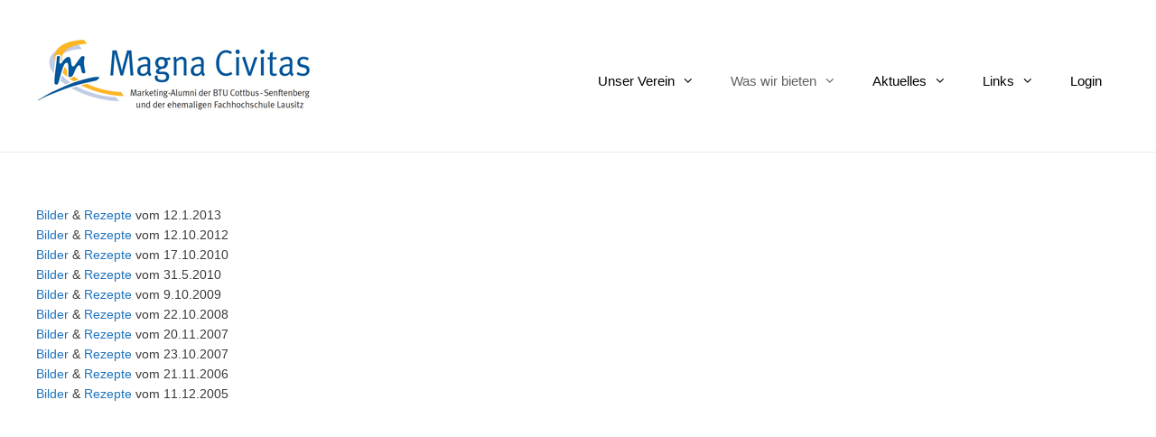

--- FILE ---
content_type: text/html; charset=UTF-8
request_url: https://magnacivitas.de/china/
body_size: 80745
content:
<!DOCTYPE html>
<html lang="de">
<head>
	<meta charset="UTF-8">
	<meta name='robots' content='index, follow, max-image-preview:large, max-snippet:-1, max-video-preview:-1' />
	<style>img:is([sizes="auto" i], [sizes^="auto," i]) { contain-intrinsic-size: 3000px 1500px }</style>
	<meta name="viewport" content="width=device-width, initial-scale=1">
	<!-- This site is optimized with the Yoast SEO plugin v26.4 - https://yoast.com/wordpress/plugins/seo/ -->
	<title>China - Magna Civitas</title>
	<link rel="canonical" href="https://magnacivitas.de/china/" />
	<meta property="og:locale" content="de_DE" />
	<meta property="og:type" content="article" />
	<meta property="og:title" content="China - Magna Civitas" />
	<meta property="og:description" content="Bilder &amp; Rezepte vom 12.1.2013 Bilder &amp; Rezepte vom 12.10.2012 Bilder &amp; Rezepte vom 17.10.2010 Bilder &amp; Rezepte vom 31.5.2010 Bilder &amp; Rezepte vom 9.10.2009 Bilder &amp; Rezepte vom 22.10.2008 Bilder &amp; Rezepte vom 20.11.2007 Bilder &amp; Rezepte vom 23.10.2007 Bilder &amp; Rezepte vom 21.11.2006 Bilder &amp; Rezepte vom 11.12.2005" />
	<meta property="og:url" content="https://magnacivitas.de/china/" />
	<meta property="og:site_name" content="Magna Civitas" />
	<meta property="article:modified_time" content="2019-04-11T18:04:06+00:00" />
	<meta name="twitter:card" content="summary_large_image" />
	<script type="application/ld+json" class="yoast-schema-graph">{"@context":"https://schema.org","@graph":[{"@type":"WebPage","@id":"https://magnacivitas.de/china/","url":"https://magnacivitas.de/china/","name":"China - Magna Civitas","isPartOf":{"@id":"https://magnacivitas.de/#website"},"datePublished":"2019-02-27T09:56:29+00:00","dateModified":"2019-04-11T18:04:06+00:00","breadcrumb":{"@id":"https://magnacivitas.de/china/#breadcrumb"},"inLanguage":"de","potentialAction":[{"@type":"ReadAction","target":["https://magnacivitas.de/china/"]}]},{"@type":"BreadcrumbList","@id":"https://magnacivitas.de/china/#breadcrumb","itemListElement":[{"@type":"ListItem","position":1,"name":"Startseite","item":"https://magnacivitas.de/"},{"@type":"ListItem","position":2,"name":"China"}]},{"@type":"WebSite","@id":"https://magnacivitas.de/#website","url":"https://magnacivitas.de/","name":"Magna Civitas","description":"","publisher":{"@id":"https://magnacivitas.de/#organization"},"potentialAction":[{"@type":"SearchAction","target":{"@type":"EntryPoint","urlTemplate":"https://magnacivitas.de/?s={search_term_string}"},"query-input":{"@type":"PropertyValueSpecification","valueRequired":true,"valueName":"search_term_string"}}],"inLanguage":"de"},{"@type":"Organization","@id":"https://magnacivitas.de/#organization","name":"Magna Civitas","url":"https://magnacivitas.de/","logo":{"@type":"ImageObject","inLanguage":"de","@id":"https://magnacivitas.de/#/schema/logo/image/","url":"https://magnacivitas.de/wp-content/uploads/2018/11/logo-magna-civitas.png","contentUrl":"https://magnacivitas.de/wp-content/uploads/2018/11/logo-magna-civitas.png","width":307,"height":88,"caption":"Magna Civitas"},"image":{"@id":"https://magnacivitas.de/#/schema/logo/image/"}}]}</script>
	<!-- / Yoast SEO plugin. -->


<link rel="alternate" type="application/rss+xml" title="Magna Civitas &raquo; Feed" href="https://magnacivitas.de/feed/" />
<script>
window._wpemojiSettings = {"baseUrl":"https:\/\/s.w.org\/images\/core\/emoji\/16.0.1\/72x72\/","ext":".png","svgUrl":"https:\/\/s.w.org\/images\/core\/emoji\/16.0.1\/svg\/","svgExt":".svg","source":{"wpemoji":"https:\/\/magnacivitas.de\/wp-includes\/js\/wp-emoji.js?ver=6.8.3","twemoji":"https:\/\/magnacivitas.de\/wp-includes\/js\/twemoji.js?ver=6.8.3"}};
/**
 * @output wp-includes/js/wp-emoji-loader.js
 */

/**
 * Emoji Settings as exported in PHP via _print_emoji_detection_script().
 * @typedef WPEmojiSettings
 * @type {object}
 * @property {?object} source
 * @property {?string} source.concatemoji
 * @property {?string} source.twemoji
 * @property {?string} source.wpemoji
 * @property {?boolean} DOMReady
 * @property {?Function} readyCallback
 */

/**
 * Support tests.
 * @typedef SupportTests
 * @type {object}
 * @property {?boolean} flag
 * @property {?boolean} emoji
 */

/**
 * IIFE to detect emoji support and load Twemoji if needed.
 *
 * @param {Window} window
 * @param {Document} document
 * @param {WPEmojiSettings} settings
 */
( function wpEmojiLoader( window, document, settings ) {
	if ( typeof Promise === 'undefined' ) {
		return;
	}

	var sessionStorageKey = 'wpEmojiSettingsSupports';
	var tests = [ 'flag', 'emoji' ];

	/**
	 * Checks whether the browser supports offloading to a Worker.
	 *
	 * @since 6.3.0
	 *
	 * @private
	 *
	 * @returns {boolean}
	 */
	function supportsWorkerOffloading() {
		return (
			typeof Worker !== 'undefined' &&
			typeof OffscreenCanvas !== 'undefined' &&
			typeof URL !== 'undefined' &&
			URL.createObjectURL &&
			typeof Blob !== 'undefined'
		);
	}

	/**
	 * @typedef SessionSupportTests
	 * @type {object}
	 * @property {number} timestamp
	 * @property {SupportTests} supportTests
	 */

	/**
	 * Get support tests from session.
	 *
	 * @since 6.3.0
	 *
	 * @private
	 *
	 * @returns {?SupportTests} Support tests, or null if not set or older than 1 week.
	 */
	function getSessionSupportTests() {
		try {
			/** @type {SessionSupportTests} */
			var item = JSON.parse(
				sessionStorage.getItem( sessionStorageKey )
			);
			if (
				typeof item === 'object' &&
				typeof item.timestamp === 'number' &&
				new Date().valueOf() < item.timestamp + 604800 && // Note: Number is a week in seconds.
				typeof item.supportTests === 'object'
			) {
				return item.supportTests;
			}
		} catch ( e ) {}
		return null;
	}

	/**
	 * Persist the supports in session storage.
	 *
	 * @since 6.3.0
	 *
	 * @private
	 *
	 * @param {SupportTests} supportTests Support tests.
	 */
	function setSessionSupportTests( supportTests ) {
		try {
			/** @type {SessionSupportTests} */
			var item = {
				supportTests: supportTests,
				timestamp: new Date().valueOf()
			};

			sessionStorage.setItem(
				sessionStorageKey,
				JSON.stringify( item )
			);
		} catch ( e ) {}
	}

	/**
	 * Checks if two sets of Emoji characters render the same visually.
	 *
	 * This is used to determine if the browser is rendering an emoji with multiple data points
	 * correctly. set1 is the emoji in the correct form, using a zero-width joiner. set2 is the emoji
	 * in the incorrect form, using a zero-width space. If the two sets render the same, then the browser
	 * does not support the emoji correctly.
	 *
	 * This function may be serialized to run in a Worker. Therefore, it cannot refer to variables from the containing
	 * scope. Everything must be passed by parameters.
	 *
	 * @since 4.9.0
	 *
	 * @private
	 *
	 * @param {CanvasRenderingContext2D} context 2D Context.
	 * @param {string} set1 Set of Emoji to test.
	 * @param {string} set2 Set of Emoji to test.
	 *
	 * @return {boolean} True if the two sets render the same.
	 */
	function emojiSetsRenderIdentically( context, set1, set2 ) {
		// Cleanup from previous test.
		context.clearRect( 0, 0, context.canvas.width, context.canvas.height );
		context.fillText( set1, 0, 0 );
		var rendered1 = new Uint32Array(
			context.getImageData(
				0,
				0,
				context.canvas.width,
				context.canvas.height
			).data
		);

		// Cleanup from previous test.
		context.clearRect( 0, 0, context.canvas.width, context.canvas.height );
		context.fillText( set2, 0, 0 );
		var rendered2 = new Uint32Array(
			context.getImageData(
				0,
				0,
				context.canvas.width,
				context.canvas.height
			).data
		);

		return rendered1.every( function ( rendered2Data, index ) {
			return rendered2Data === rendered2[ index ];
		} );
	}

	/**
	 * Checks if the center point of a single emoji is empty.
	 *
	 * This is used to determine if the browser is rendering an emoji with a single data point
	 * correctly. The center point of an incorrectly rendered emoji will be empty. A correctly
	 * rendered emoji will have a non-zero value at the center point.
	 *
	 * This function may be serialized to run in a Worker. Therefore, it cannot refer to variables from the containing
	 * scope. Everything must be passed by parameters.
	 *
	 * @since 6.8.2
	 *
	 * @private
	 *
	 * @param {CanvasRenderingContext2D} context 2D Context.
	 * @param {string} emoji Emoji to test.
	 *
	 * @return {boolean} True if the center point is empty.
	 */
	function emojiRendersEmptyCenterPoint( context, emoji ) {
		// Cleanup from previous test.
		context.clearRect( 0, 0, context.canvas.width, context.canvas.height );
		context.fillText( emoji, 0, 0 );

		// Test if the center point (16, 16) is empty (0,0,0,0).
		var centerPoint = context.getImageData(16, 16, 1, 1);
		for ( var i = 0; i < centerPoint.data.length; i++ ) {
			if ( centerPoint.data[ i ] !== 0 ) {
				// Stop checking the moment it's known not to be empty.
				return false;
			}
		}

		return true;
	}

	/**
	 * Determines if the browser properly renders Emoji that Twemoji can supplement.
	 *
	 * This function may be serialized to run in a Worker. Therefore, it cannot refer to variables from the containing
	 * scope. Everything must be passed by parameters.
	 *
	 * @since 4.2.0
	 *
	 * @private
	 *
	 * @param {CanvasRenderingContext2D} context 2D Context.
	 * @param {string} type Whether to test for support of "flag" or "emoji".
	 * @param {Function} emojiSetsRenderIdentically Reference to emojiSetsRenderIdentically function, needed due to minification.
	 * @param {Function} emojiRendersEmptyCenterPoint Reference to emojiRendersEmptyCenterPoint function, needed due to minification.
	 *
	 * @return {boolean} True if the browser can render emoji, false if it cannot.
	 */
	function browserSupportsEmoji( context, type, emojiSetsRenderIdentically, emojiRendersEmptyCenterPoint ) {
		var isIdentical;

		switch ( type ) {
			case 'flag':
				/*
				 * Test for Transgender flag compatibility. Added in Unicode 13.
				 *
				 * To test for support, we try to render it, and compare the rendering to how it would look if
				 * the browser doesn't render it correctly (white flag emoji + transgender symbol).
				 */
				isIdentical = emojiSetsRenderIdentically(
					context,
					'\uD83C\uDFF3\uFE0F\u200D\u26A7\uFE0F', // as a zero-width joiner sequence
					'\uD83C\uDFF3\uFE0F\u200B\u26A7\uFE0F' // separated by a zero-width space
				);

				if ( isIdentical ) {
					return false;
				}

				/*
				 * Test for Sark flag compatibility. This is the least supported of the letter locale flags,
				 * so gives us an easy test for full support.
				 *
				 * To test for support, we try to render it, and compare the rendering to how it would look if
				 * the browser doesn't render it correctly ([C] + [Q]).
				 */
				isIdentical = emojiSetsRenderIdentically(
					context,
					'\uD83C\uDDE8\uD83C\uDDF6', // as the sequence of two code points
					'\uD83C\uDDE8\u200B\uD83C\uDDF6' // as the two code points separated by a zero-width space
				);

				if ( isIdentical ) {
					return false;
				}

				/*
				 * Test for English flag compatibility. England is a country in the United Kingdom, it
				 * does not have a two letter locale code but rather a five letter sub-division code.
				 *
				 * To test for support, we try to render it, and compare the rendering to how it would look if
				 * the browser doesn't render it correctly (black flag emoji + [G] + [B] + [E] + [N] + [G]).
				 */
				isIdentical = emojiSetsRenderIdentically(
					context,
					// as the flag sequence
					'\uD83C\uDFF4\uDB40\uDC67\uDB40\uDC62\uDB40\uDC65\uDB40\uDC6E\uDB40\uDC67\uDB40\uDC7F',
					// with each code point separated by a zero-width space
					'\uD83C\uDFF4\u200B\uDB40\uDC67\u200B\uDB40\uDC62\u200B\uDB40\uDC65\u200B\uDB40\uDC6E\u200B\uDB40\uDC67\u200B\uDB40\uDC7F'
				);

				return ! isIdentical;
			case 'emoji':
				/*
				 * Does Emoji 16.0 cause the browser to go splat?
				 *
				 * To test for Emoji 16.0 support, try to render a new emoji: Splatter.
				 *
				 * The splatter emoji is a single code point emoji. Testing for browser support
				 * required testing the center point of the emoji to see if it is empty.
				 *
				 * 0xD83E 0xDEDF (\uD83E\uDEDF) == 🫟 Splatter.
				 *
				 * When updating this test, please ensure that the emoji is either a single code point
				 * or switch to using the emojiSetsRenderIdentically function and testing with a zero-width
				 * joiner vs a zero-width space.
				 */
				var notSupported = emojiRendersEmptyCenterPoint( context, '\uD83E\uDEDF' );
				return ! notSupported;
		}

		return false;
	}

	/**
	 * Checks emoji support tests.
	 *
	 * This function may be serialized to run in a Worker. Therefore, it cannot refer to variables from the containing
	 * scope. Everything must be passed by parameters.
	 *
	 * @since 6.3.0
	 *
	 * @private
	 *
	 * @param {string[]} tests Tests.
	 * @param {Function} browserSupportsEmoji Reference to browserSupportsEmoji function, needed due to minification.
	 * @param {Function} emojiSetsRenderIdentically Reference to emojiSetsRenderIdentically function, needed due to minification.
	 * @param {Function} emojiRendersEmptyCenterPoint Reference to emojiRendersEmptyCenterPoint function, needed due to minification.
	 *
	 * @return {SupportTests} Support tests.
	 */
	function testEmojiSupports( tests, browserSupportsEmoji, emojiSetsRenderIdentically, emojiRendersEmptyCenterPoint ) {
		var canvas;
		if (
			typeof WorkerGlobalScope !== 'undefined' &&
			self instanceof WorkerGlobalScope
		) {
			canvas = new OffscreenCanvas( 300, 150 ); // Dimensions are default for HTMLCanvasElement.
		} else {
			canvas = document.createElement( 'canvas' );
		}

		var context = canvas.getContext( '2d', { willReadFrequently: true } );

		/*
		 * Chrome on OS X added native emoji rendering in M41. Unfortunately,
		 * it doesn't work when the font is bolder than 500 weight. So, we
		 * check for bold rendering support to avoid invisible emoji in Chrome.
		 */
		context.textBaseline = 'top';
		context.font = '600 32px Arial';

		var supports = {};
		tests.forEach( function ( test ) {
			supports[ test ] = browserSupportsEmoji( context, test, emojiSetsRenderIdentically, emojiRendersEmptyCenterPoint );
		} );
		return supports;
	}

	/**
	 * Adds a script to the head of the document.
	 *
	 * @ignore
	 *
	 * @since 4.2.0
	 *
	 * @param {string} src The url where the script is located.
	 *
	 * @return {void}
	 */
	function addScript( src ) {
		var script = document.createElement( 'script' );
		script.src = src;
		script.defer = true;
		document.head.appendChild( script );
	}

	settings.supports = {
		everything: true,
		everythingExceptFlag: true
	};

	// Create a promise for DOMContentLoaded since the worker logic may finish after the event has fired.
	var domReadyPromise = new Promise( function ( resolve ) {
		document.addEventListener( 'DOMContentLoaded', resolve, {
			once: true
		} );
	} );

	// Obtain the emoji support from the browser, asynchronously when possible.
	new Promise( function ( resolve ) {
		var supportTests = getSessionSupportTests();
		if ( supportTests ) {
			resolve( supportTests );
			return;
		}

		if ( supportsWorkerOffloading() ) {
			try {
				// Note that the functions are being passed as arguments due to minification.
				var workerScript =
					'postMessage(' +
					testEmojiSupports.toString() +
					'(' +
					[
						JSON.stringify( tests ),
						browserSupportsEmoji.toString(),
						emojiSetsRenderIdentically.toString(),
						emojiRendersEmptyCenterPoint.toString()
					].join( ',' ) +
					'));';
				var blob = new Blob( [ workerScript ], {
					type: 'text/javascript'
				} );
				var worker = new Worker( URL.createObjectURL( blob ), { name: 'wpTestEmojiSupports' } );
				worker.onmessage = function ( event ) {
					supportTests = event.data;
					setSessionSupportTests( supportTests );
					worker.terminate();
					resolve( supportTests );
				};
				return;
			} catch ( e ) {}
		}

		supportTests = testEmojiSupports( tests, browserSupportsEmoji, emojiSetsRenderIdentically, emojiRendersEmptyCenterPoint );
		setSessionSupportTests( supportTests );
		resolve( supportTests );
	} )
		// Once the browser emoji support has been obtained from the session, finalize the settings.
		.then( function ( supportTests ) {
			/*
			 * Tests the browser support for flag emojis and other emojis, and adjusts the
			 * support settings accordingly.
			 */
			for ( var test in supportTests ) {
				settings.supports[ test ] = supportTests[ test ];

				settings.supports.everything =
					settings.supports.everything && settings.supports[ test ];

				if ( 'flag' !== test ) {
					settings.supports.everythingExceptFlag =
						settings.supports.everythingExceptFlag &&
						settings.supports[ test ];
				}
			}

			settings.supports.everythingExceptFlag =
				settings.supports.everythingExceptFlag &&
				! settings.supports.flag;

			// Sets DOMReady to false and assigns a ready function to settings.
			settings.DOMReady = false;
			settings.readyCallback = function () {
				settings.DOMReady = true;
			};
		} )
		.then( function () {
			return domReadyPromise;
		} )
		.then( function () {
			// When the browser can not render everything we need to load a polyfill.
			if ( ! settings.supports.everything ) {
				settings.readyCallback();

				var src = settings.source || {};

				if ( src.concatemoji ) {
					addScript( src.concatemoji );
				} else if ( src.wpemoji && src.twemoji ) {
					addScript( src.twemoji );
					addScript( src.wpemoji );
				}
			}
		} );
} )( window, document, window._wpemojiSettings );
</script>
<style id='wp-emoji-styles-inline-css'>

	img.wp-smiley, img.emoji {
		display: inline !important;
		border: none !important;
		box-shadow: none !important;
		height: 1em !important;
		width: 1em !important;
		margin: 0 0.07em !important;
		vertical-align: -0.1em !important;
		background: none !important;
		padding: 0 !important;
	}
</style>
<link rel='stylesheet' id='wp-block-library-css' href='https://magnacivitas.de/wp-includes/css/dist/block-library/style.css?ver=6.8.3' media='all' />
<style id='classic-theme-styles-inline-css'>
/**
 * These rules are needed for backwards compatibility.
 * They should match the button element rules in the base theme.json file.
 */
.wp-block-button__link {
	color: #ffffff;
	background-color: #32373c;
	border-radius: 9999px; /* 100% causes an oval, but any explicit but really high value retains the pill shape. */

	/* This needs a low specificity so it won't override the rules from the button element if defined in theme.json. */
	box-shadow: none;
	text-decoration: none;

	/* The extra 2px are added to size solids the same as the outline versions.*/
	padding: calc(0.667em + 2px) calc(1.333em + 2px);

	font-size: 1.125em;
}

.wp-block-file__button {
	background: #32373c;
	color: #ffffff;
	text-decoration: none;
}

</style>
<style id='bp-login-form-style-inline-css'>
.widget_bp_core_login_widget .bp-login-widget-user-avatar{float:left}.widget_bp_core_login_widget .bp-login-widget-user-links{margin-left:70px}#bp-login-widget-form label{display:block;font-weight:600;margin:15px 0 5px;width:auto}#bp-login-widget-form input[type=password],#bp-login-widget-form input[type=text]{background-color:#fafafa;border:1px solid #d6d6d6;border-radius:0;font:inherit;font-size:100%;padding:.5em;width:100%}#bp-login-widget-form .bp-login-widget-register-link,#bp-login-widget-form .login-submit{display:inline;width:-moz-fit-content;width:fit-content}#bp-login-widget-form .bp-login-widget-register-link{margin-left:1em}#bp-login-widget-form .bp-login-widget-register-link a{filter:invert(1)}#bp-login-widget-form .bp-login-widget-pwd-link{font-size:80%}

</style>
<style id='bp-primary-nav-style-inline-css'>
.buddypress_object_nav .bp-navs{background:#0000;clear:both;overflow:hidden}.buddypress_object_nav .bp-navs ul{margin:0;padding:0}.buddypress_object_nav .bp-navs ul li{list-style:none;margin:0}.buddypress_object_nav .bp-navs ul li a,.buddypress_object_nav .bp-navs ul li span{border:0;display:block;padding:5px 10px;text-decoration:none}.buddypress_object_nav .bp-navs ul li .count{background:#eaeaea;border:1px solid #ccc;border-radius:50%;color:#555;display:inline-block;font-size:12px;margin-left:2px;padding:3px 6px;text-align:center;vertical-align:middle}.buddypress_object_nav .bp-navs ul li a .count:empty{display:none}.buddypress_object_nav .bp-navs ul li.last select{max-width:185px}.buddypress_object_nav .bp-navs ul li.current a,.buddypress_object_nav .bp-navs ul li.selected a{color:#333;opacity:1}.buddypress_object_nav .bp-navs ul li.current a .count,.buddypress_object_nav .bp-navs ul li.selected a .count{background-color:#fff}.buddypress_object_nav .bp-navs ul li.dynamic a .count,.buddypress_object_nav .bp-navs ul li.dynamic.current a .count,.buddypress_object_nav .bp-navs ul li.dynamic.selected a .count{background-color:#5087e5;border:0;color:#fafafa}.buddypress_object_nav .bp-navs ul li.dynamic a:hover .count{background-color:#5087e5;border:0;color:#fff}.buddypress_object_nav .main-navs.dir-navs{margin-bottom:20px}.buddypress_object_nav .bp-navs.group-create-links ul li.current a{text-align:center}.buddypress_object_nav .bp-navs.group-create-links ul li:not(.current),.buddypress_object_nav .bp-navs.group-create-links ul li:not(.current) a{color:#767676}.buddypress_object_nav .bp-navs.group-create-links ul li:not(.current) a:focus,.buddypress_object_nav .bp-navs.group-create-links ul li:not(.current) a:hover{background:none;color:#555}.buddypress_object_nav .bp-navs.group-create-links ul li:not(.current) a[disabled]:focus,.buddypress_object_nav .bp-navs.group-create-links ul li:not(.current) a[disabled]:hover{color:#767676}

</style>
<style id='bp-member-style-inline-css'>
[data-type="bp/member"] input.components-placeholder__input{border:1px solid #757575;border-radius:2px;flex:1 1 auto;padding:6px 8px}.bp-block-member{position:relative}.bp-block-member .member-content{display:flex}.bp-block-member .user-nicename{display:block}.bp-block-member .user-nicename a{border:none;color:currentColor;text-decoration:none}.bp-block-member .bp-profile-button{width:100%}.bp-block-member .bp-profile-button a.button{bottom:10px;display:inline-block;margin:18px 0 0;position:absolute;right:0}.bp-block-member.has-cover .item-header-avatar,.bp-block-member.has-cover .member-content,.bp-block-member.has-cover .member-description{z-index:2}.bp-block-member.has-cover .member-content,.bp-block-member.has-cover .member-description{padding-top:75px}.bp-block-member.has-cover .bp-member-cover-image{background-color:#c5c5c5;background-position:top;background-repeat:no-repeat;background-size:cover;border:0;display:block;height:150px;left:0;margin:0;padding:0;position:absolute;top:0;width:100%;z-index:1}.bp-block-member img.avatar{height:auto;width:auto}.bp-block-member.avatar-none .item-header-avatar{display:none}.bp-block-member.avatar-none.has-cover{min-height:200px}.bp-block-member.avatar-full{min-height:150px}.bp-block-member.avatar-full .item-header-avatar{width:180px}.bp-block-member.avatar-thumb .member-content{align-items:center;min-height:50px}.bp-block-member.avatar-thumb .item-header-avatar{width:70px}.bp-block-member.avatar-full.has-cover{min-height:300px}.bp-block-member.avatar-full.has-cover .item-header-avatar{width:200px}.bp-block-member.avatar-full.has-cover img.avatar{background:#fffc;border:2px solid #fff;margin-left:20px}.bp-block-member.avatar-thumb.has-cover .item-header-avatar{padding-top:75px}.entry .entry-content .bp-block-member .user-nicename a{border:none;color:currentColor;text-decoration:none}

</style>
<style id='bp-members-style-inline-css'>
[data-type="bp/members"] .components-placeholder.is-appender{min-height:0}[data-type="bp/members"] .components-placeholder.is-appender .components-placeholder__label:empty{display:none}[data-type="bp/members"] .components-placeholder input.components-placeholder__input{border:1px solid #757575;border-radius:2px;flex:1 1 auto;padding:6px 8px}[data-type="bp/members"].avatar-none .member-description{width:calc(100% - 44px)}[data-type="bp/members"].avatar-full .member-description{width:calc(100% - 224px)}[data-type="bp/members"].avatar-thumb .member-description{width:calc(100% - 114px)}[data-type="bp/members"] .member-content{position:relative}[data-type="bp/members"] .member-content .is-right{position:absolute;right:2px;top:2px}[data-type="bp/members"] .columns-2 .member-content .member-description,[data-type="bp/members"] .columns-3 .member-content .member-description,[data-type="bp/members"] .columns-4 .member-content .member-description{padding-left:44px;width:calc(100% - 44px)}[data-type="bp/members"] .columns-3 .is-right{right:-10px}[data-type="bp/members"] .columns-4 .is-right{right:-50px}.bp-block-members.is-grid{display:flex;flex-wrap:wrap;padding:0}.bp-block-members.is-grid .member-content{margin:0 1.25em 1.25em 0;width:100%}@media(min-width:600px){.bp-block-members.columns-2 .member-content{width:calc(50% - .625em)}.bp-block-members.columns-2 .member-content:nth-child(2n){margin-right:0}.bp-block-members.columns-3 .member-content{width:calc(33.33333% - .83333em)}.bp-block-members.columns-3 .member-content:nth-child(3n){margin-right:0}.bp-block-members.columns-4 .member-content{width:calc(25% - .9375em)}.bp-block-members.columns-4 .member-content:nth-child(4n){margin-right:0}}.bp-block-members .member-content{display:flex;flex-direction:column;padding-bottom:1em;text-align:center}.bp-block-members .member-content .item-header-avatar,.bp-block-members .member-content .member-description{width:100%}.bp-block-members .member-content .item-header-avatar{margin:0 auto}.bp-block-members .member-content .item-header-avatar img.avatar{display:inline-block}@media(min-width:600px){.bp-block-members .member-content{flex-direction:row;text-align:left}.bp-block-members .member-content .item-header-avatar,.bp-block-members .member-content .member-description{width:auto}.bp-block-members .member-content .item-header-avatar{margin:0}}.bp-block-members .member-content .user-nicename{display:block}.bp-block-members .member-content .user-nicename a{border:none;color:currentColor;text-decoration:none}.bp-block-members .member-content time{color:#767676;display:block;font-size:80%}.bp-block-members.avatar-none .item-header-avatar{display:none}.bp-block-members.avatar-full{min-height:190px}.bp-block-members.avatar-full .item-header-avatar{width:180px}.bp-block-members.avatar-thumb .member-content{min-height:80px}.bp-block-members.avatar-thumb .item-header-avatar{width:70px}.bp-block-members.columns-2 .member-content,.bp-block-members.columns-3 .member-content,.bp-block-members.columns-4 .member-content{display:block;text-align:center}.bp-block-members.columns-2 .member-content .item-header-avatar,.bp-block-members.columns-3 .member-content .item-header-avatar,.bp-block-members.columns-4 .member-content .item-header-avatar{margin:0 auto}.bp-block-members img.avatar{height:auto;max-width:-moz-fit-content;max-width:fit-content;width:auto}.bp-block-members .member-content.has-activity{align-items:center}.bp-block-members .member-content.has-activity .item-header-avatar{padding-right:1em}.bp-block-members .member-content.has-activity .wp-block-quote{margin-bottom:0;text-align:left}.bp-block-members .member-content.has-activity .wp-block-quote cite a,.entry .entry-content .bp-block-members .user-nicename a{border:none;color:currentColor;text-decoration:none}

</style>
<style id='bp-dynamic-members-style-inline-css'>
.bp-dynamic-block-container .item-options{font-size:.5em;margin:0 0 1em;padding:1em 0}.bp-dynamic-block-container .item-options a.selected{font-weight:600}.bp-dynamic-block-container ul.item-list{list-style:none;margin:1em 0;padding-left:0}.bp-dynamic-block-container ul.item-list li{margin-bottom:1em}.bp-dynamic-block-container ul.item-list li:after,.bp-dynamic-block-container ul.item-list li:before{content:" ";display:table}.bp-dynamic-block-container ul.item-list li:after{clear:both}.bp-dynamic-block-container ul.item-list li .item-avatar{float:left;width:60px}.bp-dynamic-block-container ul.item-list li .item{margin-left:70px}

</style>
<style id='bp-online-members-style-inline-css'>
.widget_bp_core_whos_online_widget .avatar-block,[data-type="bp/online-members"] .avatar-block{display:flex;flex-flow:row wrap}.widget_bp_core_whos_online_widget .avatar-block img,[data-type="bp/online-members"] .avatar-block img{margin:.5em}

</style>
<style id='bp-active-members-style-inline-css'>
.widget_bp_core_recently_active_widget .avatar-block,[data-type="bp/active-members"] .avatar-block{display:flex;flex-flow:row wrap}.widget_bp_core_recently_active_widget .avatar-block img,[data-type="bp/active-members"] .avatar-block img{margin:.5em}

</style>
<style id='global-styles-inline-css'>
:root{--wp--preset--aspect-ratio--square: 1;--wp--preset--aspect-ratio--4-3: 4/3;--wp--preset--aspect-ratio--3-4: 3/4;--wp--preset--aspect-ratio--3-2: 3/2;--wp--preset--aspect-ratio--2-3: 2/3;--wp--preset--aspect-ratio--16-9: 16/9;--wp--preset--aspect-ratio--9-16: 9/16;--wp--preset--color--black: #000000;--wp--preset--color--cyan-bluish-gray: #abb8c3;--wp--preset--color--white: #ffffff;--wp--preset--color--pale-pink: #f78da7;--wp--preset--color--vivid-red: #cf2e2e;--wp--preset--color--luminous-vivid-orange: #ff6900;--wp--preset--color--luminous-vivid-amber: #fcb900;--wp--preset--color--light-green-cyan: #7bdcb5;--wp--preset--color--vivid-green-cyan: #00d084;--wp--preset--color--pale-cyan-blue: #8ed1fc;--wp--preset--color--vivid-cyan-blue: #0693e3;--wp--preset--color--vivid-purple: #9b51e0;--wp--preset--color--contrast: var(--contrast);--wp--preset--color--contrast-2: var(--contrast-2);--wp--preset--color--contrast-3: var(--contrast-3);--wp--preset--color--base: var(--base);--wp--preset--color--base-2: var(--base-2);--wp--preset--color--base-3: var(--base-3);--wp--preset--color--accent: var(--accent);--wp--preset--gradient--vivid-cyan-blue-to-vivid-purple: linear-gradient(135deg,rgba(6,147,227,1) 0%,rgb(155,81,224) 100%);--wp--preset--gradient--light-green-cyan-to-vivid-green-cyan: linear-gradient(135deg,rgb(122,220,180) 0%,rgb(0,208,130) 100%);--wp--preset--gradient--luminous-vivid-amber-to-luminous-vivid-orange: linear-gradient(135deg,rgba(252,185,0,1) 0%,rgba(255,105,0,1) 100%);--wp--preset--gradient--luminous-vivid-orange-to-vivid-red: linear-gradient(135deg,rgba(255,105,0,1) 0%,rgb(207,46,46) 100%);--wp--preset--gradient--very-light-gray-to-cyan-bluish-gray: linear-gradient(135deg,rgb(238,238,238) 0%,rgb(169,184,195) 100%);--wp--preset--gradient--cool-to-warm-spectrum: linear-gradient(135deg,rgb(74,234,220) 0%,rgb(151,120,209) 20%,rgb(207,42,186) 40%,rgb(238,44,130) 60%,rgb(251,105,98) 80%,rgb(254,248,76) 100%);--wp--preset--gradient--blush-light-purple: linear-gradient(135deg,rgb(255,206,236) 0%,rgb(152,150,240) 100%);--wp--preset--gradient--blush-bordeaux: linear-gradient(135deg,rgb(254,205,165) 0%,rgb(254,45,45) 50%,rgb(107,0,62) 100%);--wp--preset--gradient--luminous-dusk: linear-gradient(135deg,rgb(255,203,112) 0%,rgb(199,81,192) 50%,rgb(65,88,208) 100%);--wp--preset--gradient--pale-ocean: linear-gradient(135deg,rgb(255,245,203) 0%,rgb(182,227,212) 50%,rgb(51,167,181) 100%);--wp--preset--gradient--electric-grass: linear-gradient(135deg,rgb(202,248,128) 0%,rgb(113,206,126) 100%);--wp--preset--gradient--midnight: linear-gradient(135deg,rgb(2,3,129) 0%,rgb(40,116,252) 100%);--wp--preset--font-size--small: 13px;--wp--preset--font-size--medium: 20px;--wp--preset--font-size--large: 36px;--wp--preset--font-size--x-large: 42px;--wp--preset--spacing--20: 0.44rem;--wp--preset--spacing--30: 0.67rem;--wp--preset--spacing--40: 1rem;--wp--preset--spacing--50: 1.5rem;--wp--preset--spacing--60: 2.25rem;--wp--preset--spacing--70: 3.38rem;--wp--preset--spacing--80: 5.06rem;--wp--preset--shadow--natural: 6px 6px 9px rgba(0, 0, 0, 0.2);--wp--preset--shadow--deep: 12px 12px 50px rgba(0, 0, 0, 0.4);--wp--preset--shadow--sharp: 6px 6px 0px rgba(0, 0, 0, 0.2);--wp--preset--shadow--outlined: 6px 6px 0px -3px rgba(255, 255, 255, 1), 6px 6px rgba(0, 0, 0, 1);--wp--preset--shadow--crisp: 6px 6px 0px rgba(0, 0, 0, 1);}:where(.is-layout-flex){gap: 0.5em;}:where(.is-layout-grid){gap: 0.5em;}body .is-layout-flex{display: flex;}.is-layout-flex{flex-wrap: wrap;align-items: center;}.is-layout-flex > :is(*, div){margin: 0;}body .is-layout-grid{display: grid;}.is-layout-grid > :is(*, div){margin: 0;}:where(.wp-block-columns.is-layout-flex){gap: 2em;}:where(.wp-block-columns.is-layout-grid){gap: 2em;}:where(.wp-block-post-template.is-layout-flex){gap: 1.25em;}:where(.wp-block-post-template.is-layout-grid){gap: 1.25em;}.has-black-color{color: var(--wp--preset--color--black) !important;}.has-cyan-bluish-gray-color{color: var(--wp--preset--color--cyan-bluish-gray) !important;}.has-white-color{color: var(--wp--preset--color--white) !important;}.has-pale-pink-color{color: var(--wp--preset--color--pale-pink) !important;}.has-vivid-red-color{color: var(--wp--preset--color--vivid-red) !important;}.has-luminous-vivid-orange-color{color: var(--wp--preset--color--luminous-vivid-orange) !important;}.has-luminous-vivid-amber-color{color: var(--wp--preset--color--luminous-vivid-amber) !important;}.has-light-green-cyan-color{color: var(--wp--preset--color--light-green-cyan) !important;}.has-vivid-green-cyan-color{color: var(--wp--preset--color--vivid-green-cyan) !important;}.has-pale-cyan-blue-color{color: var(--wp--preset--color--pale-cyan-blue) !important;}.has-vivid-cyan-blue-color{color: var(--wp--preset--color--vivid-cyan-blue) !important;}.has-vivid-purple-color{color: var(--wp--preset--color--vivid-purple) !important;}.has-black-background-color{background-color: var(--wp--preset--color--black) !important;}.has-cyan-bluish-gray-background-color{background-color: var(--wp--preset--color--cyan-bluish-gray) !important;}.has-white-background-color{background-color: var(--wp--preset--color--white) !important;}.has-pale-pink-background-color{background-color: var(--wp--preset--color--pale-pink) !important;}.has-vivid-red-background-color{background-color: var(--wp--preset--color--vivid-red) !important;}.has-luminous-vivid-orange-background-color{background-color: var(--wp--preset--color--luminous-vivid-orange) !important;}.has-luminous-vivid-amber-background-color{background-color: var(--wp--preset--color--luminous-vivid-amber) !important;}.has-light-green-cyan-background-color{background-color: var(--wp--preset--color--light-green-cyan) !important;}.has-vivid-green-cyan-background-color{background-color: var(--wp--preset--color--vivid-green-cyan) !important;}.has-pale-cyan-blue-background-color{background-color: var(--wp--preset--color--pale-cyan-blue) !important;}.has-vivid-cyan-blue-background-color{background-color: var(--wp--preset--color--vivid-cyan-blue) !important;}.has-vivid-purple-background-color{background-color: var(--wp--preset--color--vivid-purple) !important;}.has-black-border-color{border-color: var(--wp--preset--color--black) !important;}.has-cyan-bluish-gray-border-color{border-color: var(--wp--preset--color--cyan-bluish-gray) !important;}.has-white-border-color{border-color: var(--wp--preset--color--white) !important;}.has-pale-pink-border-color{border-color: var(--wp--preset--color--pale-pink) !important;}.has-vivid-red-border-color{border-color: var(--wp--preset--color--vivid-red) !important;}.has-luminous-vivid-orange-border-color{border-color: var(--wp--preset--color--luminous-vivid-orange) !important;}.has-luminous-vivid-amber-border-color{border-color: var(--wp--preset--color--luminous-vivid-amber) !important;}.has-light-green-cyan-border-color{border-color: var(--wp--preset--color--light-green-cyan) !important;}.has-vivid-green-cyan-border-color{border-color: var(--wp--preset--color--vivid-green-cyan) !important;}.has-pale-cyan-blue-border-color{border-color: var(--wp--preset--color--pale-cyan-blue) !important;}.has-vivid-cyan-blue-border-color{border-color: var(--wp--preset--color--vivid-cyan-blue) !important;}.has-vivid-purple-border-color{border-color: var(--wp--preset--color--vivid-purple) !important;}.has-vivid-cyan-blue-to-vivid-purple-gradient-background{background: var(--wp--preset--gradient--vivid-cyan-blue-to-vivid-purple) !important;}.has-light-green-cyan-to-vivid-green-cyan-gradient-background{background: var(--wp--preset--gradient--light-green-cyan-to-vivid-green-cyan) !important;}.has-luminous-vivid-amber-to-luminous-vivid-orange-gradient-background{background: var(--wp--preset--gradient--luminous-vivid-amber-to-luminous-vivid-orange) !important;}.has-luminous-vivid-orange-to-vivid-red-gradient-background{background: var(--wp--preset--gradient--luminous-vivid-orange-to-vivid-red) !important;}.has-very-light-gray-to-cyan-bluish-gray-gradient-background{background: var(--wp--preset--gradient--very-light-gray-to-cyan-bluish-gray) !important;}.has-cool-to-warm-spectrum-gradient-background{background: var(--wp--preset--gradient--cool-to-warm-spectrum) !important;}.has-blush-light-purple-gradient-background{background: var(--wp--preset--gradient--blush-light-purple) !important;}.has-blush-bordeaux-gradient-background{background: var(--wp--preset--gradient--blush-bordeaux) !important;}.has-luminous-dusk-gradient-background{background: var(--wp--preset--gradient--luminous-dusk) !important;}.has-pale-ocean-gradient-background{background: var(--wp--preset--gradient--pale-ocean) !important;}.has-electric-grass-gradient-background{background: var(--wp--preset--gradient--electric-grass) !important;}.has-midnight-gradient-background{background: var(--wp--preset--gradient--midnight) !important;}.has-small-font-size{font-size: var(--wp--preset--font-size--small) !important;}.has-medium-font-size{font-size: var(--wp--preset--font-size--medium) !important;}.has-large-font-size{font-size: var(--wp--preset--font-size--large) !important;}.has-x-large-font-size{font-size: var(--wp--preset--font-size--x-large) !important;}
:where(.wp-block-post-template.is-layout-flex){gap: 1.25em;}:where(.wp-block-post-template.is-layout-grid){gap: 1.25em;}
:where(.wp-block-columns.is-layout-flex){gap: 2em;}:where(.wp-block-columns.is-layout-grid){gap: 2em;}
:root :where(.wp-block-pullquote){font-size: 1.5em;line-height: 1.6;}
</style>
<link rel='stylesheet' id='if-menu-site-css-css' href='https://magnacivitas.de/wp-content/plugins/if-menu/assets/if-menu-site.css?ver=6.8.3' media='all' />
<link rel='stylesheet' id='generate-style-grid-css' href='https://magnacivitas.de/wp-content/themes/generatepress/assets/css/unsemantic-grid.css?ver=3.6.0' media='all' />
<link rel='stylesheet' id='generate-style-css' href='https://magnacivitas.de/wp-content/themes/generatepress/assets/css/style.css?ver=3.6.0' media='all' />
<style id='generate-style-inline-css'>
body{background-color:#ffffff;color:#3a3a3a;}a{color:#1e73be;}a:hover, a:focus, a:active{color:#000000;}body .grid-container{max-width:1280px;}.wp-block-group__inner-container{max-width:1280px;margin-left:auto;margin-right:auto;}:root{--contrast:#222222;--contrast-2:#575760;--contrast-3:#b2b2be;--base:#f0f0f0;--base-2:#f7f8f9;--base-3:#ffffff;--accent:#1e73be;}:root .has-contrast-color{color:var(--contrast);}:root .has-contrast-background-color{background-color:var(--contrast);}:root .has-contrast-2-color{color:var(--contrast-2);}:root .has-contrast-2-background-color{background-color:var(--contrast-2);}:root .has-contrast-3-color{color:var(--contrast-3);}:root .has-contrast-3-background-color{background-color:var(--contrast-3);}:root .has-base-color{color:var(--base);}:root .has-base-background-color{background-color:var(--base);}:root .has-base-2-color{color:var(--base-2);}:root .has-base-2-background-color{background-color:var(--base-2);}:root .has-base-3-color{color:var(--base-3);}:root .has-base-3-background-color{background-color:var(--base-3);}:root .has-accent-color{color:var(--accent);}:root .has-accent-background-color{background-color:var(--accent);}body, button, input, select, textarea{font-family:Arial, Helvetica, sans-serif;font-size:14px;}body{line-height:1.6;}p{margin-bottom:1.4em;}.entry-content > [class*="wp-block-"]:not(:last-child):not(.wp-block-heading){margin-bottom:1.4em;}.main-title{font-size:45px;}.main-navigation .main-nav ul ul li a{font-size:14px;}.sidebar .widget, .footer-widgets .widget{font-size:17px;}h1{font-family:Arial, Helvetica, sans-serif;font-weight:300;font-size:40px;}h2{font-family:Arial, Helvetica, sans-serif;font-weight:300;font-size:30px;}h3{font-family:Arial, Helvetica, sans-serif;font-size:20px;}h4{font-size:inherit;}h5{font-size:inherit;}@media (max-width:768px){.main-title{font-size:30px;}h1{font-size:30px;}h2{font-size:25px;}}.top-bar{background-color:#636363;color:#ffffff;}.top-bar a{color:#ffffff;}.top-bar a:hover{color:#303030;}.site-header{background-color:#ffffff;color:#3a3a3a;}.site-header a{color:#3a3a3a;}.main-title a,.main-title a:hover{color:#222222;}.site-description{color:#757575;}.main-navigation,.main-navigation ul ul{background-color:#222222;}.main-navigation .main-nav ul li a, .main-navigation .menu-toggle, .main-navigation .menu-bar-items{color:#ffffff;}.main-navigation .main-nav ul li:not([class*="current-menu-"]):hover > a, .main-navigation .main-nav ul li:not([class*="current-menu-"]):focus > a, .main-navigation .main-nav ul li.sfHover:not([class*="current-menu-"]) > a, .main-navigation .menu-bar-item:hover > a, .main-navigation .menu-bar-item.sfHover > a{color:#ffffff;background-color:#3f3f3f;}button.menu-toggle:hover,button.menu-toggle:focus,.main-navigation .mobile-bar-items a,.main-navigation .mobile-bar-items a:hover,.main-navigation .mobile-bar-items a:focus{color:#ffffff;}.main-navigation .main-nav ul li[class*="current-menu-"] > a{color:#ffffff;background-color:#3f3f3f;}.navigation-search input[type="search"],.navigation-search input[type="search"]:active, .navigation-search input[type="search"]:focus, .main-navigation .main-nav ul li.search-item.active > a, .main-navigation .menu-bar-items .search-item.active > a{color:#ffffff;background-color:#3f3f3f;}.main-navigation ul ul{background-color:#3f3f3f;}.main-navigation .main-nav ul ul li a{color:#ffffff;}.main-navigation .main-nav ul ul li:not([class*="current-menu-"]):hover > a,.main-navigation .main-nav ul ul li:not([class*="current-menu-"]):focus > a, .main-navigation .main-nav ul ul li.sfHover:not([class*="current-menu-"]) > a{color:#ffffff;background-color:#4f4f4f;}.main-navigation .main-nav ul ul li[class*="current-menu-"] > a{color:#ffffff;background-color:#4f4f4f;}.separate-containers .inside-article, .separate-containers .comments-area, .separate-containers .page-header, .one-container .container, .separate-containers .paging-navigation, .inside-page-header{background-color:#ffffff;}.entry-meta{color:#595959;}.entry-meta a{color:#595959;}.entry-meta a:hover{color:#1e73be;}.sidebar .widget{background-color:#ffffff;}.sidebar .widget .widget-title{color:#000000;}.footer-widgets{background-color:#ffffff;}.footer-widgets .widget-title{color:#000000;}.site-info{color:#ffffff;background-color:#222222;}.site-info a{color:#ffffff;}.site-info a:hover{color:#606060;}.footer-bar .widget_nav_menu .current-menu-item a{color:#606060;}input[type="text"],input[type="email"],input[type="url"],input[type="password"],input[type="search"],input[type="tel"],input[type="number"],textarea,select{color:#666666;background-color:#fafafa;border-color:#cccccc;}input[type="text"]:focus,input[type="email"]:focus,input[type="url"]:focus,input[type="password"]:focus,input[type="search"]:focus,input[type="tel"]:focus,input[type="number"]:focus,textarea:focus,select:focus{color:#666666;background-color:#ffffff;border-color:#bfbfbf;}button,html input[type="button"],input[type="reset"],input[type="submit"],a.button,a.wp-block-button__link:not(.has-background){color:#ffffff;background-color:#666666;}button:hover,html input[type="button"]:hover,input[type="reset"]:hover,input[type="submit"]:hover,a.button:hover,button:focus,html input[type="button"]:focus,input[type="reset"]:focus,input[type="submit"]:focus,a.button:focus,a.wp-block-button__link:not(.has-background):active,a.wp-block-button__link:not(.has-background):focus,a.wp-block-button__link:not(.has-background):hover{color:#ffffff;background-color:#3f3f3f;}a.generate-back-to-top{background-color:rgba( 0,0,0,0.4 );color:#ffffff;}a.generate-back-to-top:hover,a.generate-back-to-top:focus{background-color:rgba( 0,0,0,0.6 );color:#ffffff;}:root{--gp-search-modal-bg-color:var(--base-3);--gp-search-modal-text-color:var(--contrast);--gp-search-modal-overlay-bg-color:rgba(0,0,0,0.2);}@media (max-width:768px){.main-navigation .menu-bar-item:hover > a, .main-navigation .menu-bar-item.sfHover > a{background:none;color:#ffffff;}}.inside-top-bar{padding:10px;}.inside-header{padding:40px;}.site-main .wp-block-group__inner-container{padding:40px;}.entry-content .alignwide, body:not(.no-sidebar) .entry-content .alignfull{margin-left:-40px;width:calc(100% + 80px);max-width:calc(100% + 80px);}.rtl .menu-item-has-children .dropdown-menu-toggle{padding-left:20px;}.rtl .main-navigation .main-nav ul li.menu-item-has-children > a{padding-right:20px;}.site-info{padding:20px;}@media (max-width:768px){.separate-containers .inside-article, .separate-containers .comments-area, .separate-containers .page-header, .separate-containers .paging-navigation, .one-container .site-content, .inside-page-header{padding:30px;}.site-main .wp-block-group__inner-container{padding:30px;}.site-info{padding-right:10px;padding-left:10px;}.entry-content .alignwide, body:not(.no-sidebar) .entry-content .alignfull{margin-left:-30px;width:calc(100% + 60px);max-width:calc(100% + 60px);}}.one-container .sidebar .widget{padding:0px;}/* End cached CSS */@media (max-width:768px){.main-navigation .menu-toggle,.main-navigation .mobile-bar-items,.sidebar-nav-mobile:not(#sticky-placeholder){display:block;}.main-navigation ul,.gen-sidebar-nav{display:none;}[class*="nav-float-"] .site-header .inside-header > *{float:none;clear:both;}}
</style>
<link rel='stylesheet' id='generate-mobile-style-css' href='https://magnacivitas.de/wp-content/themes/generatepress/assets/css/mobile.css?ver=3.6.0' media='all' />
<link rel='stylesheet' id='generate-font-icons-css' href='https://magnacivitas.de/wp-content/themes/generatepress/assets/css/components/font-icons.css?ver=3.6.0' media='all' />
<link rel='stylesheet' id='UserAccessManagerLoginForm-css' href='https://magnacivitas.de/wp-content/plugins/user-access-manager/assets/css/uamLoginForm.css?ver=2.2.25' media='screen' />
<link rel="https://api.w.org/" href="https://magnacivitas.de/wp-json/" /><link rel="alternate" title="JSON" type="application/json" href="https://magnacivitas.de/wp-json/wp/v2/pages/11098" /><link rel="EditURI" type="application/rsd+xml" title="RSD" href="https://magnacivitas.de/xmlrpc.php?rsd" />
<meta name="generator" content="WordPress 6.8.3" />
<link rel='shortlink' href='https://magnacivitas.de/?p=11098' />
<link rel="alternate" title="oEmbed (JSON)" type="application/json+oembed" href="https://magnacivitas.de/wp-json/oembed/1.0/embed?url=https%3A%2F%2Fmagnacivitas.de%2Fchina%2F" />
<link rel="alternate" title="oEmbed (XML)" type="text/xml+oembed" href="https://magnacivitas.de/wp-json/oembed/1.0/embed?url=https%3A%2F%2Fmagnacivitas.de%2Fchina%2F&#038;format=xml" />

	<script type="text/javascript">var ajaxurl = 'https://magnacivitas.de/wp-admin/admin-ajax.php';</script>

<link rel="icon" href="https://magnacivitas.de/wp-content/uploads/2018/10/cropped-magna-civitas-logo-32x32.gif" sizes="32x32" />
<link rel="icon" href="https://magnacivitas.de/wp-content/uploads/2018/10/cropped-magna-civitas-logo-192x192.gif" sizes="192x192" />
<link rel="apple-touch-icon" href="https://magnacivitas.de/wp-content/uploads/2018/10/cropped-magna-civitas-logo-180x180.gif" />
<meta name="msapplication-TileImage" content="https://magnacivitas.de/wp-content/uploads/2018/10/cropped-magna-civitas-logo-270x270.gif" />
		<style id="wp-custom-css">
			.username {
    font-weight: bold;
    font-size: 1.2em;
}

.member-avatar {border-bottom: 1px solid #ccc;}

.member-properties {padding:0 0 10px 0; border-bottom: 1px solid #ccc; }

/*++++++++Suche alle-mitglieder+++++*/

.buddypress-wrap.bp-dir-hori-nav nav.members-type-navs.main-navs.bp-navs.dir-navs  {display:none;}


#subnav-filters.subnav-filters.filters.no-ajax  
 {display:none;}

#field_11 {  width: 100%;}





/*.entry-title {display:none;}*/


.flexk { display: flex;	flex-wrap: wrap; flex-direction: row;}



h1 {font-size:28px;}

h2 {color:#2c628e; font-size:20px; }

/*.main-navigation {display:none;}*/

.inside-header.grid-container.grid-parent { border-bottom: 1px solid #ececec;}

.inside-left-sidebar {
    border-right: 1px solid #ececec;
}

.rightfloater {width:100%; text-align:right;}

.footer-widgets {
    border-top: 1px solid #ececec;
}

.site-info {display:none;}

.entry-meta {display:none;}

.page .entry-header {display:none;}

.pictk {width:20%; margin:20px auto; min-width:280px;}

.linkk {width:70%; margin:20px auto; min-width:280px;}


.borderbottmk {border-bottom:1px solid #ececec;}




.dud_field_1 { font-size: 16px;
    color: #1e73be; font-weight: 700;}





#wpadminbar {display: none;}



.main-navigation, .main-navigation ul ul {background-color: #fff;}

.main-navigation .main-nav ul li:hover > a, .main-navigation .main-nav ul li:focus > a, .main-navigation .main-nav ul li.sfHover > a { color:#000; background-color:#fff;}


.main-navigation .main-nav ul li[class*="current-menu-"] > a {
    background-color: #fff;
	color:#000;
}

.main-navigation .main-nav ul ul li a {
    color: #000;
}

.main-navigation .main-nav ul ul li:hover > a, .main-navigation .main-nav ul ul li:focus > a, .main-navigation .main-nav ul ul li.sfHover > a {
     background-color: #fff; color:#000;
}


.main-navigation .main-nav ul li a, .menu-toggle {
    color: #000;
}


.main-navigation .main-nav ul li[class*="current-menu-"] > a:hover, .main-navigation .main-nav ul li[class*="current-menu-"].sfHover > a {
    color: #000;
    background-color: #fff;
}



#site-navigation {
    margin: 20px 0 0 0;
}


button.menu-toggle:hover, button.menu-toggle:focus, .main-navigation .mobile-bar-items a, .main-navigation .mobile-bar-items a:hover, .main-navigation .mobile-bar-items a:focus {
    color: #ccc;
}

.main-navigation .main-nav ul ul li[class*="current-menu-"] > a {
    background-color: #fff; color:#626161;
}

.main-navigation .main-nav ul ul li[class*="current-menu-"] > a:hover {
    background-color: #fff; color:#626161;
}


.main-navigation .main-nav ul li[class*="current-menu-"] > a {
    color: #626161;
}


.inside-article { padding-top:10px!important;}


.member-front-page div.member-description {display:none;}

#buddypress.buddypress-wrap.bp-dir-hori-nav div.bp-wrap nav#object-nav.main-navs.no-ajax.bp-navs.single-screen-navs.horizontal.users-nav ul li#front-personal-li.bp-personal-tab a#user-front  {display:none;}





.archive.category div.inside-article {
width: 86%;
padding:10px!important;
margin: 10px auto;
min-width:120px;
background: rgba(0, 0, 0, 0.05);
text-align:center;
}




.page-header-image-single.grid-container.grid-parent
{display:none;}


.archive.category div.inside-article a {font-size:0.8em; text-align:center;}

.inside-article header.entry-header {height:27px; overflow:hidden;}


.sl-caption.pos-bottom {
    display: none !important;
}


#post-0 {
    width: 100%;
}

.page-header {
    width: 100%;
}

#nav-below {
    width: 100%;
}


.separate-containers .site-main { display: flex;	flex-wrap: wrap; flex-direction: row;}



@media  (min-width: 1px) { 
.category .post
{margin:0 auto; width:49%;}
}

@media  (min-width: 530px) { 
.category .post
{margin:0 auto; width:32%;}
}

@media  (min-width: 750px) { 
.category .post
{margin:0 auto; width:24%;}
}
	
	













		</style>
		</head>

<body class="bp-nouveau wp-singular page-template-default page page-id-11098 wp-custom-logo wp-embed-responsive wp-theme-generatepress no-sidebar nav-float-right separate-containers contained-header active-footer-widgets-3 header-aligned-left dropdown-hover" itemtype="https://schema.org/WebPage" itemscope>
	<a class="screen-reader-text skip-link" href="#content" title="Zum Inhalt springen">Zum Inhalt springen</a>		<header class="site-header grid-container grid-parent" id="masthead" aria-label="Website"  itemtype="https://schema.org/WPHeader" itemscope>
			<div class="inside-header grid-container grid-parent">
				<div class="site-logo">
					<a href="https://magnacivitas.de/" rel="home">
						<img  class="header-image is-logo-image" alt="Magna Civitas" src="https://magnacivitas.de/wp-content/uploads/2018/11/logo-magna-civitas.png" />
					</a>
				</div>		<nav class="main-navigation grid-container grid-parent sub-menu-right" id="site-navigation" aria-label="Primär"  itemtype="https://schema.org/SiteNavigationElement" itemscope>
			<div class="inside-navigation grid-container grid-parent">
								<button class="menu-toggle" aria-controls="primary-menu" aria-expanded="false">
					<span class="mobile-menu">Menü</span>				</button>
				<div id="primary-menu" class="main-nav"><ul id="menu-main" class=" menu sf-menu"><li id="menu-item-42" class="menu-item menu-item-type-post_type menu-item-object-page menu-item-has-children menu-item-42"><a href="https://magnacivitas.de/der-verein-magna-civitas/">Unser Verein<span role="presentation" class="dropdown-menu-toggle"></span></a>
<ul class="sub-menu">
	<li id="menu-item-62" class="menu-item menu-item-type-post_type menu-item-object-page menu-item-62"><a href="https://magnacivitas.de/beispiele-unserer-erfolge/">Beispiele unserer Erfolge</a></li>
	<li id="menu-item-64" class="menu-item menu-item-type-post_type menu-item-object-page menu-item-64"><a href="https://magnacivitas.de/mitgliedsantrag/">Mitgliedsantrag</a></li>
	<li id="menu-item-65" class="menu-item menu-item-type-post_type menu-item-object-page menu-item-65"><a href="https://magnacivitas.de/satzung/">Satzung</a></li>
</ul>
</li>
<li id="menu-item-68" class="menu-item menu-item-type-post_type menu-item-object-page current-menu-ancestor current_page_ancestor menu-item-has-children menu-item-68"><a href="https://magnacivitas.de/was-wir-bieten/">Was wir bieten<span role="presentation" class="dropdown-menu-toggle"></span></a>
<ul class="sub-menu">
	<li id="menu-item-81" class="menu-item menu-item-type-post_type menu-item-object-page menu-item-has-children menu-item-81"><a href="https://magnacivitas.de/career-center/">Career Center<span role="presentation" class="dropdown-menu-toggle"></span></a>
	<ul class="sub-menu">
		<li id="menu-item-80" class="menu-item menu-item-type-post_type menu-item-object-page menu-item-has-children menu-item-80"><a href="https://magnacivitas.de/mentoring/">Mentoring<span role="presentation" class="dropdown-menu-toggle"></span></a>
		<ul class="sub-menu">
			<li id="menu-item-79" class="menu-item menu-item-type-post_type menu-item-object-page menu-item-79"><a href="https://magnacivitas.de/ablauf/">Ablauf</a></li>
			<li id="menu-item-78" class="menu-item menu-item-type-post_type menu-item-object-page menu-item-78"><a href="https://magnacivitas.de/mentees/">Mentees</a></li>
		</ul>
</li>
		<li id="menu-item-84" class="menu-item menu-item-type-post_type menu-item-object-page menu-item-84"><a href="https://magnacivitas.de/praktika/">Praktika</a></li>
		<li id="menu-item-87" class="menu-item menu-item-type-post_type menu-item-object-page menu-item-87"><a href="https://magnacivitas.de/bachelor-und-master-thesis/">Bachelor und Master Thesis</a></li>
		<li id="menu-item-90" class="menu-item menu-item-type-post_type menu-item-object-page menu-item-has-children menu-item-90"><a href="https://magnacivitas.de/jobs/">Jobs<span role="presentation" class="dropdown-menu-toggle"></span></a>
		<ul class="sub-menu">
			<li id="menu-item-95" class="menu-item menu-item-type-post_type menu-item-object-page menu-item-95"><a href="https://magnacivitas.de/jobportal/">Jobportal</a></li>
		</ul>
</li>
		<li id="menu-item-105" class="menu-item menu-item-type-post_type menu-item-object-page menu-item-has-children menu-item-105"><a href="https://magnacivitas.de/unternehmensgruendung/">Unternehmensgründung<span role="presentation" class="dropdown-menu-toggle"></span></a>
		<ul class="sub-menu">
			<li id="menu-item-104" class="menu-item menu-item-type-post_type menu-item-object-page menu-item-104"><a href="https://magnacivitas.de/beratung/">Beratung</a></li>
			<li id="menu-item-103" class="menu-item menu-item-type-post_type menu-item-object-page menu-item-103"><a href="https://magnacivitas.de/finanzierung/">Finanzierung</a></li>
		</ul>
</li>
		<li id="menu-item-110" class="menu-item menu-item-type-post_type menu-item-object-page menu-item-has-children menu-item-110"><a href="https://magnacivitas.de/weiterbildung/">Weiterbildung<span role="presentation" class="dropdown-menu-toggle"></span></a>
		<ul class="sub-menu">
			<li id="menu-item-140" class="menu-item menu-item-type-post_type menu-item-object-page menu-item-140"><a href="https://magnacivitas.de/verhandlungsfuehrung/">Verhandlungsführung</a></li>
			<li id="menu-item-139" class="menu-item menu-item-type-post_type menu-item-object-page menu-item-139"><a href="https://magnacivitas.de/bewerbungstraining/">Bewerbungstraining</a></li>
			<li id="menu-item-138" class="menu-item menu-item-type-post_type menu-item-object-page menu-item-138"><a href="https://magnacivitas.de/creative-writing-i/">Creative Writing I</a></li>
			<li id="menu-item-137" class="menu-item menu-item-type-post_type menu-item-object-page menu-item-137"><a href="https://magnacivitas.de/creative-writing-ii/">Creative Writing II</a></li>
			<li id="menu-item-136" class="menu-item menu-item-type-post_type menu-item-object-page menu-item-136"><a href="https://magnacivitas.de/koerpersprache/">Körpersprache</a></li>
			<li id="menu-item-135" class="menu-item menu-item-type-post_type menu-item-object-page menu-item-135"><a href="https://magnacivitas.de/fuehrungskraeftetraining/">Führungskräftetraining</a></li>
			<li id="menu-item-134" class="menu-item menu-item-type-post_type menu-item-object-page menu-item-134"><a href="https://magnacivitas.de/mediative-fuehrungskompetenz/">Mediative Führungskompetenz</a></li>
			<li id="menu-item-133" class="menu-item menu-item-type-post_type menu-item-object-page menu-item-133"><a href="https://magnacivitas.de/tanzen/">Tanzen</a></li>
			<li id="menu-item-132" class="menu-item menu-item-type-post_type menu-item-object-page menu-item-132"><a href="https://magnacivitas.de/chinesische-kueche/">Chinesische Küche</a></li>
			<li id="menu-item-131" class="menu-item menu-item-type-post_type menu-item-object-page menu-item-131"><a href="https://magnacivitas.de/chinesisch/">Chinesisch</a></li>
		</ul>
</li>
		<li id="menu-item-146" class="menu-item menu-item-type-post_type menu-item-object-page menu-item-146"><a href="https://magnacivitas.de/auslandsstudium/">Auslandsstudium</a></li>
		<li id="menu-item-145" class="menu-item menu-item-type-post_type menu-item-object-page menu-item-145"><a href="https://magnacivitas.de/arbeiten-im-ausland/">Arbeiten im Ausland</a></li>
	</ul>
</li>
	<li id="menu-item-150" class="menu-item menu-item-type-post_type menu-item-object-page menu-item-has-children menu-item-150"><a href="https://magnacivitas.de/stammtische/">Stammtische<span role="presentation" class="dropdown-menu-toggle"></span></a>
	<ul class="sub-menu">
		<li id="menu-item-3118" class="menu-item menu-item-type-post_type menu-item-object-page menu-item-3118"><a href="https://magnacivitas.de/stammtisch-berlin/">Stammtisch Berlin</a></li>
		<li id="menu-item-3121" class="menu-item menu-item-type-post_type menu-item-object-page menu-item-3121"><a href="https://magnacivitas.de/stammtisch-dresden/">Stammtisch Dresden</a></li>
	</ul>
</li>
	<li id="menu-item-187" class="menu-item menu-item-type-post_type menu-item-object-page menu-item-187"><a href="https://magnacivitas.de/unternehmertreffen/">Unternehmertreffen</a></li>
	<li id="menu-item-193" class="menu-item menu-item-type-post_type menu-item-object-page current-menu-ancestor current_page_ancestor menu-item-has-children menu-item-193"><a href="https://magnacivitas.de/interkulturelles/">Interkulturelles<span role="presentation" class="dropdown-menu-toggle"></span></a>
	<ul class="sub-menu">
		<li id="menu-item-192" class="menu-item menu-item-type-post_type menu-item-object-page menu-item-has-children menu-item-192"><a href="https://magnacivitas.de/exkursionen/">Exkursionen<span role="presentation" class="dropdown-menu-toggle"></span></a>
		<ul class="sub-menu">
			<li id="menu-item-13167" class="menu-item menu-item-type-post_type menu-item-object-page menu-item-13167"><a href="https://magnacivitas.de/reise-vietnam-kambodscha-2018/">Exkursion Vietnam &#038; Kambodscha 2018</a></li>
			<li id="menu-item-13166" class="menu-item menu-item-type-post_type menu-item-object-page menu-item-13166"><a href="https://magnacivitas.de/reise-nepal-und-indien-2017/">Exkursion Nepal und Indien 2017</a></li>
			<li id="menu-item-13169" class="menu-item menu-item-type-post_type menu-item-object-page menu-item-13169"><a href="https://magnacivitas.de/reise-nepal-und-indien-2015/">Exkursion Nepal und Indien 2015</a></li>
			<li id="menu-item-13165" class="menu-item menu-item-type-post_type menu-item-object-page menu-item-13165"><a href="https://magnacivitas.de/reise-nepal-und-indien-2014/">Exkursion Nepal und Indien 2014</a></li>
			<li id="menu-item-13164" class="menu-item menu-item-type-post_type menu-item-object-page menu-item-13164"><a href="https://magnacivitas.de/reise-indonesien-2013/">Exkursion Indonesien 2013</a></li>
			<li id="menu-item-13163" class="menu-item menu-item-type-post_type menu-item-object-page menu-item-13163"><a href="https://magnacivitas.de/reise-suedostasien-2012/">Exkursion Suedostasien 2012</a></li>
			<li id="menu-item-13162" class="menu-item menu-item-type-post_type menu-item-object-page menu-item-13162"><a href="https://magnacivitas.de/reise-indien-2011/">Exkursion Indien 2011</a></li>
			<li id="menu-item-13161" class="menu-item menu-item-type-post_type menu-item-object-page menu-item-13161"><a href="https://magnacivitas.de/reise-indien-2010/">Exkursion Indien 2010</a></li>
			<li id="menu-item-13160" class="menu-item menu-item-type-post_type menu-item-object-page menu-item-13160"><a href="https://magnacivitas.de/reise-vietnam-2009/">Exkursion Vietnam 2009</a></li>
			<li id="menu-item-13159" class="menu-item menu-item-type-post_type menu-item-object-page menu-item-13159"><a href="https://magnacivitas.de/reise-china-2008/">Exkursion China 2008</a></li>
			<li id="menu-item-13158" class="menu-item menu-item-type-post_type menu-item-object-page menu-item-13158"><a href="https://magnacivitas.de/reise-thailand-2006/">Exkursion Thailand 2006</a></li>
			<li id="menu-item-13179" class="menu-item menu-item-type-post_type menu-item-object-page menu-item-13179"><a href="https://magnacivitas.de/reise-florida-2002/">Exkursion Florida 2002</a></li>
			<li id="menu-item-13157" class="menu-item menu-item-type-post_type menu-item-object-page menu-item-13157"><a href="https://magnacivitas.de/reise-malta-2000/">Exkursion Malta 2000</a></li>
			<li id="menu-item-13156" class="menu-item menu-item-type-post_type menu-item-object-page menu-item-13156"><a href="https://magnacivitas.de/reise-nyc-1997/">Exkursion NYC 1997</a></li>
		</ul>
</li>
		<li id="menu-item-203" class="menu-item menu-item-type-post_type menu-item-object-page current-menu-ancestor current-menu-parent current_page_parent current_page_ancestor menu-item-has-children menu-item-203"><a href="https://magnacivitas.de/kochen/">Kochen<span role="presentation" class="dropdown-menu-toggle"></span></a>
		<ul class="sub-menu">
			<li id="menu-item-11150" class="menu-item menu-item-type-post_type menu-item-object-page menu-item-11150"><a href="https://magnacivitas.de/aserbaidschan-2/">Aserbaidschan</a></li>
			<li id="menu-item-11130" class="menu-item menu-item-type-post_type menu-item-object-page menu-item-11130"><a href="https://magnacivitas.de/bulgarien/">Bulgarien</a></li>
			<li id="menu-item-11131" class="menu-item menu-item-type-post_type menu-item-object-page menu-item-11131"><a href="https://magnacivitas.de/bulgarien-costa/">Bulgarien &#038; Costa Rica</a></li>
			<li id="menu-item-11132" class="menu-item menu-item-type-post_type menu-item-object-page current-menu-item page_item page-item-11098 current_page_item menu-item-has-children menu-item-11132"><a href="https://magnacivitas.de/china/" aria-current="page">China<span role="presentation" class="dropdown-menu-toggle"></span></a>
			<ul class="sub-menu">
				<li id="menu-item-11266" class="menu-item menu-item-type-post_type menu-item-object-page menu-item-11266"><a href="https://magnacivitas.de/china-januar-2013/">China Januar 2013</a></li>
				<li id="menu-item-11265" class="menu-item menu-item-type-post_type menu-item-object-page menu-item-11265"><a href="https://magnacivitas.de/china-oktober-2012/">China Oktober 2012</a></li>
				<li id="menu-item-11264" class="menu-item menu-item-type-post_type menu-item-object-page menu-item-11264"><a href="https://magnacivitas.de/china-oktober-2010/">China Oktober 2010</a></li>
				<li id="menu-item-11263" class="menu-item menu-item-type-post_type menu-item-object-page menu-item-11263"><a href="https://magnacivitas.de/china-mai-2010/">China Mai 2010</a></li>
				<li id="menu-item-11262" class="menu-item menu-item-type-post_type menu-item-object-page menu-item-11262"><a href="https://magnacivitas.de/china-oktober-2009/">China Oktober 2009</a></li>
				<li id="menu-item-11261" class="menu-item menu-item-type-post_type menu-item-object-page menu-item-11261"><a href="https://magnacivitas.de/china-oktober-2008/">China Oktober 2008</a></li>
				<li id="menu-item-11260" class="menu-item menu-item-type-post_type menu-item-object-page menu-item-11260"><a href="https://magnacivitas.de/china-november-2007/">China November 2007</a></li>
				<li id="menu-item-11259" class="menu-item menu-item-type-post_type menu-item-object-page menu-item-11259"><a href="https://magnacivitas.de/china-oktober-2007/">China Oktober 2007</a></li>
				<li id="menu-item-11258" class="menu-item menu-item-type-post_type menu-item-object-page menu-item-11258"><a href="https://magnacivitas.de/china-november-2006/">China November 2006</a></li>
				<li id="menu-item-11257" class="menu-item menu-item-type-post_type menu-item-object-page menu-item-11257"><a href="https://magnacivitas.de/china-dezember-2005/">China Dezember 2005</a></li>
			</ul>
</li>
			<li id="menu-item-11133" class="menu-item menu-item-type-post_type menu-item-object-page menu-item-has-children menu-item-11133"><a href="https://magnacivitas.de/deutschland/">Deutschland<span role="presentation" class="dropdown-menu-toggle"></span></a>
			<ul class="sub-menu">
				<li id="menu-item-11236" class="menu-item menu-item-type-post_type menu-item-object-page menu-item-11236"><a href="https://magnacivitas.de/deutschland-november-2009/">Deutschland November 2009</a></li>
				<li id="menu-item-11235" class="menu-item menu-item-type-post_type menu-item-object-page menu-item-11235"><a href="https://magnacivitas.de/deutschland-dezember-2008/">Deutschland Dezember 2008</a></li>
				<li id="menu-item-11234" class="menu-item menu-item-type-post_type menu-item-object-page menu-item-11234"><a href="https://magnacivitas.de/deutschland-november-2008/">Deutschland November 2008</a></li>
				<li id="menu-item-11233" class="menu-item menu-item-type-post_type menu-item-object-page menu-item-11233"><a href="https://magnacivitas.de/deutschland-november-2007/">Deutschland November 2007</a></li>
				<li id="menu-item-11232" class="menu-item menu-item-type-post_type menu-item-object-page menu-item-11232"><a href="https://magnacivitas.de/deutschland-oktober-2007/">Deutschland Oktober 2007</a></li>
				<li id="menu-item-11231" class="menu-item menu-item-type-post_type menu-item-object-page menu-item-11231"><a href="https://magnacivitas.de/deutschland-november-2006/">Deutschland November 2006</a></li>
			</ul>
</li>
			<li id="menu-item-11134" class="menu-item menu-item-type-post_type menu-item-object-page menu-item-11134"><a href="https://magnacivitas.de/ecuador/">Ecuador</a></li>
			<li id="menu-item-11135" class="menu-item menu-item-type-post_type menu-item-object-page menu-item-11135"><a href="https://magnacivitas.de/frankreich-deutschland/">Frankreich &#038; Deutschland</a></li>
			<li id="menu-item-11136" class="menu-item menu-item-type-post_type menu-item-object-page menu-item-11136"><a href="https://magnacivitas.de/ghana/">Ghana</a></li>
			<li id="menu-item-11137" class="menu-item menu-item-type-post_type menu-item-object-page menu-item-11137"><a href="https://magnacivitas.de/guinea/">Guinea</a></li>
			<li id="menu-item-11138" class="menu-item menu-item-type-post_type menu-item-object-page menu-item-11138"><a href="https://magnacivitas.de/iran/">Iran</a></li>
			<li id="menu-item-11139" class="menu-item menu-item-type-post_type menu-item-object-page menu-item-11139"><a href="https://magnacivitas.de/japan/">Japan</a></li>
			<li id="menu-item-11140" class="menu-item menu-item-type-post_type menu-item-object-page menu-item-11140"><a href="https://magnacivitas.de/jemen/">Jemen</a></li>
			<li id="menu-item-11141" class="menu-item menu-item-type-post_type menu-item-object-page menu-item-has-children menu-item-11141"><a href="https://magnacivitas.de/libyen/">Libyen<span role="presentation" class="dropdown-menu-toggle"></span></a>
			<ul class="sub-menu">
				<li id="menu-item-11218" class="menu-item menu-item-type-post_type menu-item-object-page menu-item-11218"><a href="https://magnacivitas.de/libyen-dezember-2013/">Libyen Dezember 2013</a></li>
				<li id="menu-item-11217" class="menu-item menu-item-type-post_type menu-item-object-page menu-item-11217"><a href="https://magnacivitas.de/libyen-november-2012/">Libyen November 2012</a></li>
				<li id="menu-item-11216" class="menu-item menu-item-type-post_type menu-item-object-page menu-item-11216"><a href="https://magnacivitas.de/libyen-oktober-2009/">Libyen Oktober 2009</a></li>
			</ul>
</li>
			<li id="menu-item-11142" class="menu-item menu-item-type-post_type menu-item-object-page menu-item-11142"><a href="https://magnacivitas.de/mongolei/">Mongolei</a></li>
			<li id="menu-item-11143" class="menu-item menu-item-type-post_type menu-item-object-page menu-item-11143"><a href="https://magnacivitas.de/pakistan/">Pakistan</a></li>
			<li id="menu-item-11144" class="menu-item menu-item-type-post_type menu-item-object-page menu-item-has-children menu-item-11144"><a href="https://magnacivitas.de/russland-ukraine-kasachstan/">Russland, Ukraine &#038; Kasachstan<span role="presentation" class="dropdown-menu-toggle"></span></a>
			<ul class="sub-menu">
				<li id="menu-item-11209" class="menu-item menu-item-type-post_type menu-item-object-page menu-item-11209"><a href="https://magnacivitas.de/russland-ukraine-kasachstan-dezember-2008/">Russland, Ukraine &#038; Kasachstan Dezember 2008</a></li>
				<li id="menu-item-11208" class="menu-item menu-item-type-post_type menu-item-object-page menu-item-11208"><a href="https://magnacivitas.de/russland-ukraine-kasachstan-oktober-2008/">Russland, Ukraine &#038; Kasachstan Oktober 2008</a></li>
				<li id="menu-item-11207" class="menu-item menu-item-type-post_type menu-item-object-page menu-item-11207"><a href="https://magnacivitas.de/russland-ukraine-kasachstan-november-2007/">Russland, Ukraine &#038; Kasachstan November 2007</a></li>
				<li id="menu-item-11206" class="menu-item menu-item-type-post_type menu-item-object-page menu-item-11206"><a href="https://magnacivitas.de/russland-ukraine-kasachstan-oktober-2007/">Russland, Ukraine &#038; Kasachstan Oktober 2007</a></li>
			</ul>
</li>
			<li id="menu-item-11145" class="menu-item menu-item-type-post_type menu-item-object-page menu-item-11145"><a href="https://magnacivitas.de/saudi-arabien/">Saudi Arabien</a></li>
			<li id="menu-item-11146" class="menu-item menu-item-type-post_type menu-item-object-page menu-item-11146"><a href="https://magnacivitas.de/tuerkei/">Türkei</a></li>
			<li id="menu-item-11147" class="menu-item menu-item-type-post_type menu-item-object-page menu-item-has-children menu-item-11147"><a href="https://magnacivitas.de/vietnam/">Vietnam<span role="presentation" class="dropdown-menu-toggle"></span></a>
			<ul class="sub-menu">
				<li id="menu-item-11197" class="menu-item menu-item-type-post_type menu-item-object-page menu-item-11197"><a href="https://magnacivitas.de/vietnam-januar-2018/">Vietnam Januar 2018</a></li>
				<li id="menu-item-11196" class="menu-item menu-item-type-post_type menu-item-object-page menu-item-11196"><a href="https://magnacivitas.de/vietnam-dezember-2013/">Vietnam Dezember 2013</a></li>
				<li id="menu-item-11195" class="menu-item menu-item-type-post_type menu-item-object-page menu-item-11195"><a href="https://magnacivitas.de/vietnam-januar-2012/">Vietnam Januar 2012</a></li>
				<li id="menu-item-11194" class="menu-item menu-item-type-post_type menu-item-object-page menu-item-11194"><a href="https://magnacivitas.de/vietnam-mai-2006/">Vietnam Mai 2006</a></li>
			</ul>
</li>
		</ul>
</li>
	</ul>
</li>
</ul>
</li>
<li id="menu-item-288" class="menu-item menu-item-type-post_type menu-item-object-page menu-item-has-children menu-item-288"><a href="https://magnacivitas.de/aktuelles/">Aktuelles<span role="presentation" class="dropdown-menu-toggle"></span></a>
<ul class="sub-menu">
	<li id="menu-item-289" class="menu-item menu-item-type-post_type menu-item-object-page menu-item-289"><a href="https://magnacivitas.de/22-alumni-treffen-2020/">25. Alumni Treffen 2025</a></li>
	<li id="menu-item-290" class="menu-item menu-item-type-post_type menu-item-object-page menu-item-290"><a href="https://magnacivitas.de/mitgliederversammlung-2020/">Mitgliederversammlung 2025</a></li>
	<li id="menu-item-291" class="menu-item menu-item-type-post_type menu-item-object-page menu-item-291"><a href="https://magnacivitas.de/weihnachtsfeier-2019/">Weihnachtsfeier 2025</a></li>
</ul>
</li>
<li id="menu-item-250" class="menu-item menu-item-type-post_type menu-item-object-page menu-item-has-children menu-item-250"><a href="https://magnacivitas.de/links/">Links<span role="presentation" class="dropdown-menu-toggle"></span></a>
<ul class="sub-menu">
	<li id="menu-item-258" class="menu-item menu-item-type-post_type menu-item-object-page menu-item-258"><a href="https://magnacivitas.de/marketingclub/">Marketing Club Lausitz</a></li>
	<li id="menu-item-270" class="menu-item menu-item-type-post_type menu-item-object-page menu-item-270"><a href="https://magnacivitas.de/was-ist-marketing/">Was ist Marketing</a></li>
	<li id="menu-item-231" class="menu-item menu-item-type-post_type menu-item-object-page menu-item-231"><a href="https://magnacivitas.de/partner-sponsoren/">Partner &#038; Sponsoren</a></li>
	<li id="menu-item-218" class="menu-item menu-item-type-post_type menu-item-object-page menu-item-218"><a href="https://magnacivitas.de/datenschutz/">Datenschutz</a></li>
	<li id="menu-item-215" class="menu-item menu-item-type-post_type menu-item-object-page menu-item-215"><a href="https://magnacivitas.de/impressum/">Impressum</a></li>
</ul>
</li>
<li id="menu-item-355" class="menu-item menu-item-type-custom menu-item-object-custom menu-item-355"><a href="/login/">Login</a></li>
</ul></div>			</div>
		</nav>
					</div>
		</header>
		
	<div class="site grid-container container hfeed grid-parent" id="page">
				<div class="site-content" id="content">
			
	<div class="content-area grid-parent mobile-grid-100 grid-100 tablet-grid-100" id="primary">
		<main class="site-main" id="main">
			
<article id="post-11098" class="post-11098 page type-page status-publish" itemtype="https://schema.org/CreativeWork" itemscope>
	<div class="inside-article">
		
			<header class="entry-header">
				<h1 class="entry-title" itemprop="headline">China</h1>			</header>

			
		<div class="entry-content" itemprop="text">
			<p><a href="https://magnacivitas.de/gallerychina/">Bilder</a> &amp; <a href="https://magnacivitas.de/china-januar-2013/">Rezepte</a> vom 12.1.2013<br />
<a href="https://magnacivitas.de/gallerychina/">Bilder</a> &amp; <a href="https://magnacivitas.de/china-oktober-2012/">Rezepte</a> vom 12.10.2012<br />
<a href="https://magnacivitas.de/gallerychina/">Bilder</a> &amp; <a href="https://magnacivitas.de/china-oktober-2010/">Rezepte</a> vom 17.10.2010<br />
<a href="https://magnacivitas.de/gallerychina/">Bilder</a> &amp; <a href="https://magnacivitas.de/china-mai-2010/">Rezepte</a> vom 31.5.2010<br />
<a href="https://magnacivitas.de/gallerychina/">Bilder</a> &amp; <a href="https://magnacivitas.de/china-oktober-2009/">Rezepte</a> vom 9.10.2009<br />
<a href="https://magnacivitas.de/gallerychina/">Bilder</a> &amp; <a href="https://magnacivitas.de/china-oktober-2008/">Rezepte</a> vom 22.10.2008<br />
<a href="https://magnacivitas.de/gallerychina/">Bilder</a> &amp; <a href="https://magnacivitas.de/china-november-2007/">Rezepte</a> vom 20.11.2007<br />
<a href="https://magnacivitas.de/gallerychina/">Bilder</a> &amp; <a href="https://magnacivitas.de/china-oktober-2007/">Rezepte</a> vom 23.10.2007<br />
<a href="https://magnacivitas.de/gallerychina/">Bilder</a> &amp; <a href="https://magnacivitas.de/china-november-2006/">Rezepte</a> vom 21.11.2006<br />
<a href="https://magnacivitas.de/gallerychina/">Bilder</a> &amp; <a href="https://magnacivitas.de/china-dezember-2005/">Rezepte</a> vom 11.12.2005</p>
		</div>

			</div>
</article>
		</main>
	</div>

	
	</div>
</div>


<div class="site-footer">
				<div id="footer-widgets" class="site footer-widgets">
				<div class="footer-widgets-container grid-container grid-parent">
					<div class="inside-footer-widgets">
							<div class="footer-widget-1 grid-parent grid-33 tablet-grid-50 mobile-grid-100">
		<aside id="custom_html-2" class="widget_text widget inner-padding widget_custom_html"><div class="textwidget custom-html-widget"><img width=0% src="/wp-content/uploads/2018/10/magna-civitas-logo.gif"></div></aside>	</div>
		<div class="footer-widget-2 grid-parent grid-33 tablet-grid-50 mobile-grid-100">
		<aside id="custom_html-3" class="widget_text widget inner-padding widget_custom_html"><div class="textwidget custom-html-widget"></div></aside>	</div>
		<div class="footer-widget-3 grid-parent grid-33 tablet-grid-50 mobile-grid-100">
		<aside id="custom_html-4" class="widget_text widget inner-padding widget_custom_html"><div class="textwidget custom-html-widget"></div></aside>	</div>
						</div>
				</div>
			</div>
					<footer class="site-info" aria-label="Website"  itemtype="https://schema.org/WPFooter" itemscope>
			<div class="inside-site-info grid-container grid-parent">
								<div class="copyright-bar">
					<span class="copyright">&copy; 2026 Magna Civitas</span> &bull; Erstellt mit <a href="https://generatepress.com" itemprop="url">GeneratePress</a>				</div>
			</div>
		</footer>
		</div>

<script type="speculationrules">
{"prefetch":[{"source":"document","where":{"and":[{"href_matches":"\/*"},{"not":{"href_matches":["\/wp-*.php","\/wp-admin\/*","\/wp-content\/uploads\/*","\/wp-content\/*","\/wp-content\/plugins\/*","\/wp-content\/themes\/generatepress\/*","\/*\\?(.+)"]}},{"not":{"selector_matches":"a[rel~=\"nofollow\"]"}},{"not":{"selector_matches":".no-prefetch, .no-prefetch a"}}]},"eagerness":"conservative"}]}
</script>
<script id="generate-a11y">
!function(){"use strict";if("querySelector"in document&&"addEventListener"in window){var e=document.body;e.addEventListener("pointerdown",(function(){e.classList.add("using-mouse")}),{passive:!0}),e.addEventListener("keydown",(function(){e.classList.remove("using-mouse")}),{passive:!0})}}();
</script>
<style id='core-block-supports-inline-css'>
/**
 * Core styles: block-supports
 */

</style>
<!--[if lte IE 11]>
<script src="https://magnacivitas.de/wp-content/themes/generatepress/assets/js/classList.js?ver=3.6.0" id="generate-classlist-js"></script>
<![endif]-->
<script id="generate-menu-js-before">
var generatepressMenu = {"toggleOpenedSubMenus":true,"openSubMenuLabel":"Untermen\u00fc \u00f6ffnen","closeSubMenuLabel":"Untermen\u00fc schlie\u00dfen"};
</script>
<script src="https://magnacivitas.de/wp-content/themes/generatepress/assets/js/menu.js?ver=3.6.0" id="generate-menu-js"></script>

</body>
</html>
